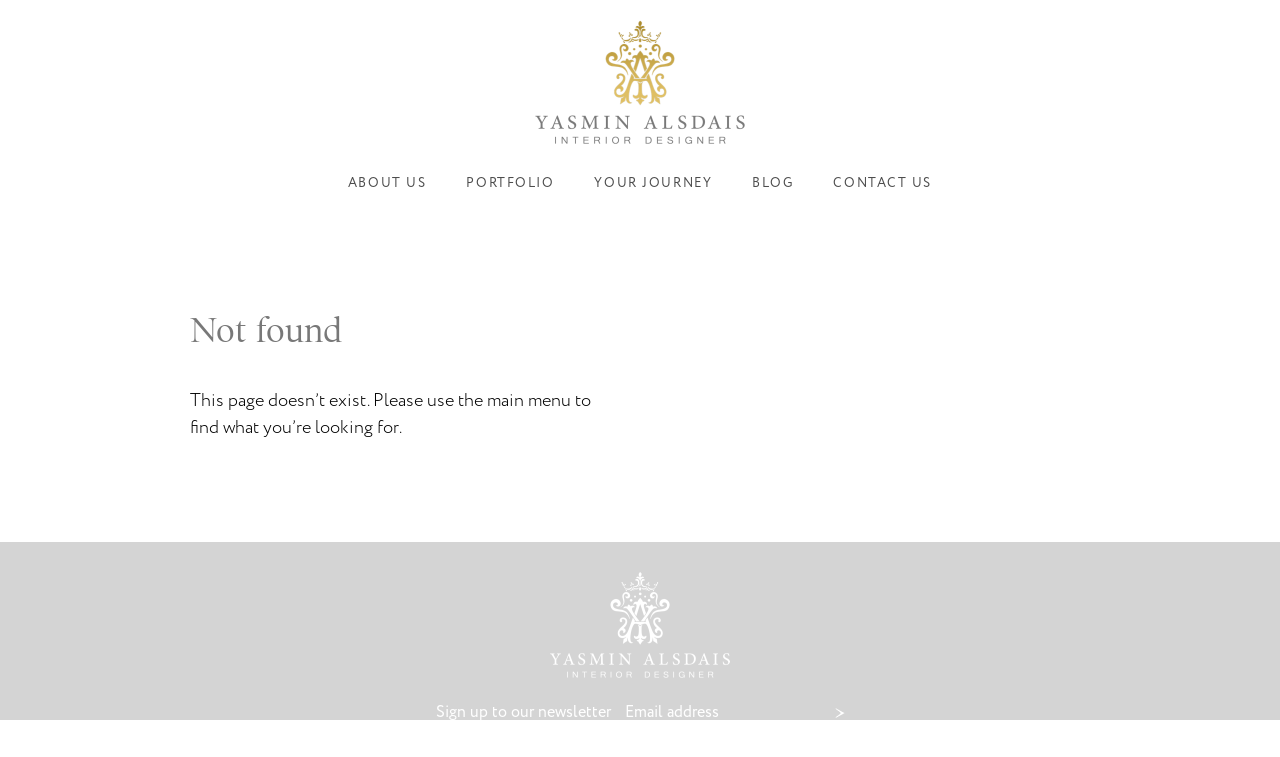

--- FILE ---
content_type: text/css
request_url: https://www.yasminid.com/wp-content/themes/yasmin-interiors/style.css?ver=1.0.2
body_size: 24817
content:
/*!
 *  Theme Name: Yasmin Interiors
 *  Description: Custom WordPress theme for Yasmin Interiors
 *  Version: 1.0.2
 *  Author: Kyle Duncan
 *  Author URI: http://www.thisisforge.com/
 *  */:root{--gutter: 80px}@media screen and (max-width: 999px){:root{--gutter: 40px}}@media screen and (max-width: 599px){:root{--gutter: 15px}}*,*:before,*:after{box-sizing:border-box;margin:0;padding:0;-webkit-font-smoothing:antialiased}*:focus{outline:none}html,body{-webkit-text-size-adjust:100%}ul,ol,li{list-style:none}.row{margin-left:auto;margin-right:auto;max-width:1240px;padding-left:80px;padding-right:80px;position:relative}.maxWidth300{max-width:300px}.maxWidth360{max-width:360px}.maxWidth430{max-width:430px}.maxWidth540{max-width:540px}.maxWidth600{max-width:600px}.maxWidth810{max-width:810px}.maxWidth900{max-width:900px}.maxWidth950{max-width:950px}.maxWidth1020{max-width:1020px}.negMar10{margin-left:-10px;margin-right:-10px}.negMar15{margin-left:-15px;margin-right:-15px}.negMar20{margin-left:-20px;margin-right:-20px}.negMar30{margin-left:-30px;margin-right:-30px}.negMar40{margin-left:-40px;margin-right:-40px}.col-1,.col-2,.col-3,.col-4,.col-5,.col-6,.col-7,.col-8,.col-9,.col-10,.col-11{float:left}.col-1.right,.col-2.right,.col-3.right,.col-4.right,.col-5.right,.col-6.right,.col-7.right,.col-8.right,.col-9.right,.col-10.right,.col-11.right{float:right}.col-1{width:8.333%}.col-2{width:16.666%}.col-3{width:25%}.col-4{width:33.333%}.col-5{width:41.666%}.col-6{width:50%}.col-7{width:58.333%}.col-8{width:66.666%}.col-9{width:75%}.col-10{width:83.333%}.col-11{width:91.666%}.inlineCol-6{display:inline-block;vertical-align:middle;width:50%}.colWrapper .col-6:nth-child(odd){clear:both}@media screen and (max-width: 1199px){.col-lg-1,.col-lg-2,.col-lg-3,.col-lg-4,.col-lg-5,.col-lg-6,.col-lg-7,.col-lg-8,.col-lg-9,.col-lg-10,.col-lg-11{float:left}.col-lg-1.right,.col-lg-2.right,.col-lg-3.right,.col-lg-4.right,.col-lg-5.right,.col-lg-6.right,.col-lg-7.right,.col-lg-8.right,.col-lg-9.right,.col-lg-10.right,.col-lg-11.right{float:right}.col-lg-1{width:8.333%}.col-lg-2{width:16.666%}.col-lg-3{width:25%}.col-lg-4{width:33.333%}.col-lg-5{width:41.666%}.col-lg-6{width:50%}.col-lg-7{width:58.333%}.col-lg-8{width:66.666%}.col-lg-9{width:75%}.col-lg-10{width:83.333%}.col-lg-11{width:91.666%}.col-lg-12{clear:both;float:none !important;padding-left:0 !important;padding-right:0 !important;width:auto}.negMar0-lg{margin-left:0 !important;margin-right:0 !important}}@media screen and (max-width: 999px){.row{padding-left:40px;padding-right:40px}.col-md-1,.col-md-2,.col-md-3,.col-md-4,.col-md-5,.col-md-6,.col-md-7,.col-md-8,.col-md-9,.col-md-10,.col-md-11{float:left}.col-md-1.right,.col-md-2.right,.col-md-3.right,.col-md-4.right,.col-md-5.right,.col-md-6.right,.col-md-7.right,.col-md-8.right,.col-md-9.right,.col-md-10.right,.col-md-11.right{float:right}.col-md-1{width:8.333%}.col-md-2{width:16.666%}.col-md-3{width:25%}.col-md-4{width:33.333%}.col-md-5{width:41.666%}.col-md-6{width:50%}.col-md-7{width:58.333%}.col-md-8{width:66.666%}.col-md-9{width:75%}.col-md-10{width:83.333%}.col-md-11{width:91.666%}.col-md-12{clear:both;float:none !important;padding-left:0 !important;padding-right:0 !important;width:auto}.inlineCol-md-12{display:block;width:auto}.negMar0-md{margin-left:0 !important;margin-right:0 !important}}@media screen and (max-width: 767px){.row{padding-left:15px;padding-right:15px}.col-sm-1,.col-sm-2,.col-sm-3,.col-sm-4,.col-sm-5,.col-sm-6,.col-sm-7,.col-sm-8,.col-sm-9,.col-sm-10,.col-sm-11{float:left}.col-sm-1.right,.col-sm-2.right,.col-sm-3.right,.col-sm-4.right,.col-sm-5.right,.col-sm-6.right,.col-sm-7.right,.col-sm-8.right,.col-sm-9.right,.col-sm-10.right,.col-sm-11.right{float:right}.col-sm-1{width:8.333%}.col-sm-2{width:16.666%}.col-sm-3{width:25%}.col-sm-4{width:33.333%}.col-sm-5{width:41.666%}.col-sm-6{width:50%}.col-sm-7{width:58.333%}.col-sm-8{width:66.666%}.col-sm-9{width:75%}.col-sm-10{width:83.333%}.col-sm-11{width:91.666%}.col-sm-12{clear:both;float:none !important;padding-left:0 !important;padding-right:0 !important;width:auto}.inlineCol-sm-12{display:block;width:auto}.negMar15-sm{margin-left:-15px;margin-right:-15px}.negMar0-sm{margin-left:0 !important;margin-right:0 !important}}@media screen and (max-width: 599px){.col-xs-1,.col-xs-2,.col-xs-3,.col-xs-4,.col-xs-5,.col-xs-6,.col-xs-7,.col-xs-8,.col-xs-9,.col-xs-10,.col-xs-11{float:left}.col-xs-1.right,.col-xs-2.right,.col-xs-3.right,.col-xs-4.right,.col-xs-5.right,.col-xs-6.right,.col-xs-7.right,.col-xs-8.right,.col-xs-9.right,.col-xs-10.right,.col-xs-11.right{float:right}.col-xs-1{width:8.333%}.col-xs-2{width:16.666%}.col-xs-3{width:25%}.col-xs-4{width:33.333%}.col-xs-5{width:41.666%}.col-xs-6{width:50%}.col-xs-7{width:58.333%}.col-xs-8{width:66.666%}.col-xs-9{width:75%}.col-xs-10{width:83.333%}.col-xs-11{width:91.666%}.col-xs-12{clear:both;float:none !important;padding-left:0 !important;padding-right:0 !important;width:auto}.negMar0-xs{margin-left:0 !important;margin-right:0 !important}}.autoMar{margin-left:auto;margin-right:auto}.bMar0{margin-bottom:0 !important}.lMar5{margin-left:5px}.rMar5{margin-right:5px}.tMar5{margin-top:5px}.bMar5{margin-bottom:5px}.lMar10{margin-left:10px}.rMar10{margin-right:10px}.tMar10{margin-top:10px}.bMar10{margin-bottom:10px}.lMar15{margin-left:15px}.rMar15{margin-right:15px}.tMar15{margin-top:15px}.bMar15{margin-bottom:15px}.lMar20{margin-left:20px}.rMar20{margin-right:20px}.tMar20{margin-top:20px}.bMar20{margin-bottom:20px}.lMar30{margin-left:30px}.rMar30{margin-right:30px}.tMar30{margin-top:30px}.bMar30{margin-bottom:30px}.lMar40{margin-left:40px}.rMar40{margin-right:40px}.tMar40{margin-top:40px}.bMar40{margin-bottom:40px}.tMar60{margin-top:60px}.bMar60{margin-bottom:60px}.tMar80{margin-top:80px}.bMar80{margin-bottom:80px}.tMar100{margin-top:100px}.bMar100{margin-bottom:100px}@media screen and (max-width: 767px){.bMar60,.bMar80,.bMar100{margin-bottom:40px}.tMar60,.tMar80,.tMar100{margin-top:40px}.bMar30-sm{margin-bottom:30px}}.lPad5{padding-left:5px}.rPad5{padding-right:5px}.tPad5{padding-top:5px}.bPad5{padding-bottom:5px}.lPad10{padding-left:10px}.rPad10{padding-right:10px}.tPad10{padding-top:10px}.bPad10{padding-bottom:10px}.pad10{padding:10px}.lPad15{padding-left:15px}.rPad15{padding-right:15px}.tPad15{padding-top:15px}.bPad15{padding-bottom:15px}.pad15{padding:15px}.lPad20{padding-left:20px}.rPad20{padding-right:20px}.tPad20{padding-top:20px}.bPad20{padding-bottom:20px}.pad20{padding:20px}.lPad30{padding-left:30px}.rPad30{padding-right:30px}.tPad30{padding-top:30px}.bPad30{padding-bottom:30px}.pad30{padding:30px}.lPad40{padding-left:40px}.rPad40{padding-right:40px}.tPad40{padding-top:40px}.bPad40{padding-bottom:40px}.pad40{padding:40px}.tPad60{padding-top:60px}.bPad60{padding-bottom:60px}.lPad80{padding-left:80px}.rPad80{padding-right:80px}.tPad80{padding-top:80px}.bPad80{padding-bottom:80px}.tPad100{padding-top:100px}.bPad100{padding-bottom:100px}@media screen and (max-width: 999px){.lPad80{padding-left:40px}.rPad80{padding-right:40px}}@media screen and (max-width: 767px){.bPad60,.bPad80,.bPad100{padding-bottom:40px}.tPad60,.tPad80,.tPad100{padding-top:40px}.tPad0-sm{padding-top:0}.xPad15-sm{padding-left:15px;padding-right:15px}}@media screen and (max-width: 599px){.lPad15-xs{padding-left:15px}}.white{color:#fff}.black{color:#000}.red{color:#f33}.gold{color:#a9851e}.goldTint{color:#f1f0ec}.yellow{color:#d4a625}.darkGrey{color:#4d4d4d}.grey{color:#787878}.lightGrey{color:#c4c4c4}.whiteBG{background-color:#fff}.blackBG{background-color:#000}.yellowBG{background-color:#d4a625}.lighterGreyBG{background-color:#d4d4d4}.offWhiteBG{background-color:#f3f3f3}.white75BG{background-color:rgba(255,255,255,.75)}.redBorder{border-color:#f33 !important}body{font-family:circe,Arial,Helvetica,sans-serif;font-size:18px;font-weight:300}body h1,body h2,body h3,body h4,body h5,body h6,body .vCentre,body .fontReset{font-size:18px}body.arabic{font-family:Scheherazade,Georgia,"Times New Roman",serif;font-size:23px;font-weight:400;direction:rtl}body.arabic h1,body.arabic h2,body.arabic h3,body.arabic h4,body.arabic h5,body.arabic h6,body.arabic .vCentre,body.arabic .fontReset{font-size:23px}body.arabic .serif,body.arabic .cmsContent h3,body.arabic .cmsContent blockquote{font-family:Scheherazade,Georgia,"Times New Roman",serif;font-style:normal}body.arabic .serif.semibold,body.arabic .cmsContent h3.semibold,body.arabic .cmsContent blockquote.semibold{font-weight:700}body.arabic .serif.italic,body.arabic .cmsContent h3.italic,body.arabic .cmsContent blockquote.italic{font-style:normal}body.arabic .directionLTR{direction:ltr}body.arabic .directionLTR .directionReset{direction:rtl}h1,h2,h3,h4,h5,h6{font-weight:300;line-height:1.3em}p{line-height:1.5em;margin:0 0 1em}.serif{font-family:poynter-oldstyle-display,Georgia,"Times New Roman",serif;font-weight:400}.reg{font-weight:400}.semibold{font-weight:600}.bold{font-weight:700}.italic{font-style:italic}.hugeTitle{font-size:80px}.arabic .hugeTitle{font-size:120px}.bigTitle{font-size:35px;margin-bottom:1em}.arabic .bigTitle{font-size:52px}.bigTitle.lessMar{margin-bottom:.5em}.medTitle{font-size:27px;margin-bottom:.8em}.arabic .medTitle{font-size:35px}.medTitle.lessMar{margin-bottom:.4em}.smallTitle{font-size:13px;letter-spacing:.12em;margin-bottom:1.5em}.arabic .smallTitle{font-size:22px}.smallTitle.lessMar{margin-bottom:1em}.smallTitle.moreMar{margin-bottom:2.5em}.smallerTitle{font-size:20px}.large{font-size:27px}.arabic .large{font-size:35px}.small{font-size:16px}.arabic .small{font-size:23px}.smaller{font-size:13px}.arabic .smaller{font-size:22px}.cmsContent h3{color:#787878;font-family:poynter-oldstyle-display,Georgia,"Times New Roman",serif;font-size:27px;margin-bottom:1em}.arabic .cmsContent h3{font-size:35px}.cmsContent h4{color:#a9851e;font-size:13px;font-weight:400;letter-spacing:.12em;margin-bottom:2em;text-transform:uppercase}.arabic .cmsContent h4{font-size:22px}.cmsContent blockquote{color:#787878;font-family:poynter-oldstyle-display,Georgia,"Times New Roman",serif;font-size:27px;font-style:italic;line-height:1.5em}.arabic .cmsContent blockquote{font-size:35px}.cmsContent blockquote p{margin-bottom:0}.cmsContent ul{list-style:disc;margin-bottom:1em;padding:0 0 0 1.4em}.cmsContent ul li{line-height:1.5em;list-style:disc}.cmsContent ol{list-style:decimal;margin-bottom:1em;padding:0 0 0 1.8em}.cmsContent ol li{line-height:1.5em;list-style:decimal}.uppercase{text-transform:uppercase}.leftText{text-align:left}.rightText{text-align:right}.centreText{text-align:center}.font0{font-size:0}@media screen and (max-width: 999px){.centreText-md{text-align:center !important}}@media screen and (max-width: 767px){body{font-size:16px}body h1,body h2,body h3,body h4,body h5,body h6,body .vCentre,body .fontReset{font-size:16px}.hugeTitle{font-size:40px}.arabic .hugeTitle{font-size:60px}.bigTitle{font-size:28px}.arabic .bigTitle{font-size:42px}.medTitle,.large,.cmsContent blockquote{font-size:20px}.arabic .medTitle,.arabic .large,.arabic .cmsContent blockquote{font-size:26px}.centreText-sm{text-align:center !important}}a img{border:0}img,video{display:block}img.fullWidth,video.fullWidth{height:auto;width:100%}img.maxWidth,video.maxWidth{height:auto;max-width:100%}img.opacity60,video.opacity60{opacity:.6;transition:opacity .3s}img.opacity80,video.opacity80{opacity:.8;transition:opacity .3s}.bgCover{background-position:center center;background-repeat:no-repeat;background-size:cover}.bgCoverJS{overflow:hidden;position:relative}.bgCoverJS .bgMediaJS{left:0;position:absolute;top:0}.cmsContent iframe{display:block;width:100%}.logoGrid{margin:0 -2px -2px 0}.logoGridItem{border-bottom:1px solid #f1f0ec;border-right:1px solid #f1f0ec}#apa-logo-portrait{background:url("images/apa-logo.svg") no-repeat;background-size:contain;height:280px;position:absolute;right:var(--gutter);top:0;width:88px;z-index:1}.award-logos{align-items:center;display:flex;justify-content:center;margin-top:20px}img.award-logo{height:100px;margin:40px 30px 0;width:auto}@media screen and (max-width: 599px){.logoGridWrapper{max-width:400px}#apa-logo-portrait{height:140px;width:44px}.award-logos{margin-top:0}img.award-logo{height:70px;margin:40px 20px 0}}button{-moz-appearance:none;-webkit-appearance:none;appearance:none;background:none;border:0;border-radius:0;box-shadow:none;cursor:pointer;display:inline-flex;font-family:inherit;font-size:inherit;text-align:left}button.block{width:100%}input.text{appearance:none;-moz-appearance:none;-webkit-appearance:none;background:url(images/arrow-right.svg) right center no-repeat;border:0;border-bottom:1px solid #fff;border-radius:0;color:#fff;display:inline-block;font-family:circe,Arial,Helvetica,sans-serif;font-size:16px;font-weight:400;height:30px;line-height:19px;padding:5px 0;width:220px}.arabic input.text{background-image:url(images/arrow-left.svg);background-position:left center;font-family:Scheherazade,Georgia,"Times New Roman",serif;font-size:23px}input.text::-webkit-input-placeholder{color:#fff}input.text:-moz-placeholder{color:#fff}input.text::-moz-placeholder{color:#fff}input.text:-ms-input-placeholder{color:#fff}label.error{left:-9999em;position:absolute;visibility:hidden}a{color:#4d4d4d;text-decoration:none}a:hover{color:#a9851e}a.gold{color:#a9851e}a.gold:hover{color:#4d4d4d}a.lightGrey{color:#c4c4c4}a.lightGrey:hover{color:#4d4d4d}a{transition:background-color .3s,border-color .3s,color .3s}a.block{display:block}.borderLink{border-bottom:1px solid #a9851e;color:#a9851e;font-size:13px;font-weight:400;letter-spacing:.12em;line-height:1em;padding-bottom:.3em;text-transform:uppercase}.arabic .borderLink{font-size:22px;padding-bottom:0}.borderLink:hover{border-bottom-color:#4d4d4d;color:#4d4d4d}.overlayLink:hover .opacity80{opacity:.6}.overlayLink:hover .opacity60{opacity:.4}.videoLink{padding-bottom:56.25%}.videoLink .playIcon{height:100px;line-height:100px;width:100px}@media screen and (max-width: 767px){.videoLink{padding:10px 0}.videoLink .absBox{position:static}}.bBorderLightGrey{border-bottom:1px solid #c4c4c4}.tBorderLightGrey{border-top:1px solid #c4c4c4}.bBorderLightGold{border-bottom:1px solid #c4c1b5}.lBorderYellow{border-left:1px solid #d4a625}.absBox{bottom:0;left:0;position:absolute;right:0;top:0;z-index:5}.rounded{border-radius:50%}.hidden{display:none}.relative,.onTop{position:relative}.relative.onTop,.onTop.onTop{z-index:5}.hideOverflow{overflow:hidden}.overflowAuto{overflow:auto;-webkit-overflow-scrolling:touch}.floatLeft{float:left}.floatRight{float:right}.vCentreParent:before{content:"";display:inline-block;height:100%;vertical-align:middle}.vCentreParent .vCentre{display:inline-block;vertical-align:middle;width:100%}.clearFix:after{clear:both;content:"";display:block;font-size:0;height:0;line-height:0}@media screen and (max-width: 1199px){.hidden-lg{display:none !important}.visible-lg{display:block !important}}@media screen and (max-width: 999px){.hidden-md{display:none !important}.visible-md{display:block !important}}@media screen and (max-width: 767px){.hidden-sm{display:none !important}.visible-sm{display:block !important}.floatNone-sm{float:none}}@media screen and (max-width: 599px){.hidden-xs{display:none !important}.visible-xs{display:block !important}}#container{min-width:320px}#main{padding-top:202px}@media screen and (max-width: 767px){#main{padding-top:158px}}#header{left:0;padding:20px 0 10px;position:fixed;right:0;top:0;transition:padding .3s;z-index:100}#header.compressed #logo{height:30px;margin-bottom:20px}#logo{background:url(images/logo.png) center bottom no-repeat;background-size:100% auto;height:125px;text-indent:-9999em;transition:height .3s,margin-bottom .3s;width:212px}a#menuIcon{border:5px solid transparent;height:26px;position:absolute;right:10px;top:15px;width:28px;z-index:10}a#menuIcon span{background:#a9851e;height:2px;left:0;position:absolute;transition:.3s;width:18px}a#menuIcon span.line1{top:0}a#menuIcon span.line2,a#menuIcon span.line3{top:7px}a#menuIcon span.line4{top:14px}a#menuIcon.active span.line1,a#menuIcon.active span.line4{opacity:0}a#menuIcon.active span.line2{transform:rotate(45deg)}a#menuIcon.active span.line3{transform:rotate(-45deg)}.no-csstransforms a#menuIcon.active span.line1,.no-csstransforms a#menuIcon.active span.line4{opacity:1}.no-csstransforms a#menuIcon.active span.line2,.no-csstransforms a#menuIcon.active span.line3{transform:none}#navWrapper{height:17px}#navWrapper li{display:inline-block;margin:0 20px;vertical-align:top}#navWrapper li a{display:inline-block;font-size:13px;letter-spacing:.12em;line-height:17px;vertical-align:top}.arabic #navWrapper li a{font-size:22px}#navWrapper li.current_page_item>a,#navWrapper li.current-page-ancestor>a{color:#a9851e}.blog #navWrapper li.blogItem>a,.archive #navWrapper li.blogItem>a,.single #navWrapper li.blogItem>a{color:#a9851e}#headerLanguages{position:absolute;right:20px;top:10px;z-index:5}#headerLanguages a.ar{font-family:Scheherazade,Georgia,"Times New Roman",serif;font-size:23px}#headerLanguages a.en{font-family:circe,Arial,Helvetica,sans-serif;font-size:16px}@media screen and (max-width: 767px){#header{padding-top:20px}#header.compressed #logo{height:28px}#logo{height:118px;margin-bottom:0 !important;width:200px}#navWrapper{background:#f3f3f3;bottom:0;height:auto;left:0;overflow:auto;position:fixed;right:0;top:0;z-index:5;-webkit-overflow-scrolling:touch}#navWrapper:before{content:"";display:inline-block;height:100%;vertical-align:middle}#navWrapper #nav{border-top:1px solid #c4c4c4;display:inline-block;position:static;text-transform:none;vertical-align:middle;width:100%}#navWrapper #nav li{display:block;margin:0}#navWrapper #nav li a{border-bottom:1px solid #c4c4c4;color:#787878;display:block;font-family:poynter-oldstyle-display,Georgia,"Times New Roman",serif;font-size:24px;height:auto;letter-spacing:0;line-height:2.5em}.arabic #navWrapper #nav li a{font-family:Scheherazade,Georgia,"Times New Roman",serif;font-size:35px}#headerLanguages{bottom:20px;left:0;right:0;top:auto}#headerLanguages a{color:#787878}}#footerMain a{color:#fff}#footerMain a:hover{color:#4d4d4d}#footerLogo{background:url(images/logo-white.png) no-repeat;background-size:contain;height:106px;width:180px}#copyright,#footerMenu{display:inline-block;height:23px;line-height:23px;vertical-align:top}#footerMenu li{display:inline-block;font-size:16px}.arabic #footerMenu li{font-size:23px}#footerMenu li:before{content:"-";padding:0 3px}.footerSignupItem{display:inline-block;height:30px;line-height:29px;white-space:nowrap;vertical-align:top}#credit a{color:#c4c4c4}#credit a:hover{color:#4d4d4d}@media screen and (max-width: 599px){.footerSignupItem{display:block;margin-left:0;margin-right:0;white-space:normal}.footerSignupItem#footerSignupTitle{margin:0 0 10px}}.slideshow .slide{bottom:0;left:0;opacity:0;position:absolute;right:0;top:0}.slideshow .slideshowButtons{left:0;position:absolute;right:0;z-index:5}.slideshow .slideshowButtons a{border-radius:50%;display:inline-block;height:8px;margin:0 4px;width:8px}.slideshow .slideshowArrow{background:rgba(255,255,255,.75);height:80px;margin-top:-40px;position:absolute;top:50%;width:80px;z-index:5}.slideshow .slideshowArrow.justIcon{background:none;height:12px;margin-top:-6px;width:22px}.slideshow .slideshowArrow:before{background:url(images/left-right-arrows.svg) no-repeat;content:"";height:12px;left:50%;margin:-6px 0 0 -11px;position:absolute;top:50%;width:22px}.slideshow .slideshowArrow.prevArrow{left:0}.arabic .slideshow .slideshowArrow.prevArrow{left:auto;right:0}.arabic .slideshow .slideshowArrow.prevArrow:before{background-position:0 -12px}.slideshow .slideshowArrow.nextArrow{right:0}.slideshow .slideshowArrow.nextArrow:before{background-position:0 -12px}.arabic .slideshow .slideshowArrow.nextArrow{left:0;right:auto}.arabic .slideshow .slideshowArrow.nextArrow:before{background-position:0 0}.slideshow.insideButtons .slideshowButtons{bottom:20px}.slideshow.insideButtons .slideshowButtons a{border:1px solid #fff}.slideshow.insideButtons .slideshowButtons a.active{background:#fff}.slideshow.outsideButtons{padding-bottom:40px}.slideshow.outsideButtons .slideshowButtons{bottom:0}.slideshow.outsideButtons .slideshowButtons a{background:#c4c4c4}.slideshow.outsideButtons .slideshowButtons a.active{background:#a9851e}.slideshow.testimonialsSlideshow .slide{bottom:auto}.testimonialSource{display:inline-block;vertical-align:top}.testimonialSource .testimonialLogo,.testimonialSource .testimonialName{display:inline-block;height:75px;vertical-align:top}.testimonialSource .testimonialLogo{border-radius:10px;line-height:55px;width:75px}.testimonialSource .testimonialLogo img{display:inline-block;vertical-align:middle}.testimonialSource .testimonialLogo img.width100{height:auto;width:100%}.testimonialSource .testimonialLogo img.height100{height:100%;width:auto}.testimonialSource .testimonialName{white-space:nowrap}.arabic .testimonialSource .testimonialName .leftText{text-align:right}@media screen and (max-width: 767px){.testimonialSource{display:block}.testimonialSource .testimonialLogo,.testimonialSource .testimonialName{display:block;margin-left:auto;margin-right:auto}.testimonialSource .testimonialLogo{margin-bottom:20px}.testimonialSource .testimonialName{height:auto;white-space:normal}.testimonialSource .testimonialName:before{display:none}}.open-modal{display:block}.modal{background:rgba(0,0,0,.8);bottom:0;left:0;opacity:0;padding:40px var(--gutter);position:fixed;right:0;top:0;transition:.6s;visibility:hidden;z-index:1000}.modal.active{opacity:1;visibility:visible}.modal .modal-inner{display:flex;flex-direction:column;height:100%}.modal .modal-crsl{flex-grow:1}.modal .crsl-wrap{bottom:0;left:0;position:absolute;right:0;top:0}.modal .crsl-wrap .crsl-counter{left:0;position:absolute;top:-45px}.modal .crsl-wrap .crsl-clip,.modal .crsl-wrap .crsl,.modal .crsl-wrap .crsl-cell{height:100%}.modal .crsl-wrap .crsl-cell{display:flex;flex-direction:column}.modal .crsl-wrap .crsl-cell .crsl-cell-image{flex-grow:1}.modal .crsl-wrap .crsl-cell .crsl-cell-image img{height:100%;left:0;object-fit:contain;position:absolute;top:0;width:100%}.close-modal{border:10px solid transparent;height:48px;position:absolute;right:-10px;top:-10px;width:48px;z-index:10}.close-modal::before,.close-modal::after{background:#fff;content:"";position:absolute;transform:rotate(45deg)}.close-modal::before{bottom:0;left:50%;margin-left:-1px;top:0;width:2px}.close-modal::after{height:2px;left:0;margin-top:-1px;right:0;top:50%}#popupGalleryWrapper{background:rgba(255,255,255,.9);bottom:0;left:0;padding:60px;position:fixed;right:0;top:0;z-index:1000}#popupGalleryWrapper a#galleryClose{background:url(images/cross-icon.svg) no-repeat;background-size:contain;height:19px;position:absolute;right:20px;top:20px;width:19px}#popupGalleryWrapper #popupMediaWrapper{max-width:1280px}#popupGalleryWrapper #popupMedia iframe{display:block;height:100%;width:100%}@media screen and (max-width: 767px){.modal{padding:20px var(--gutter)}.modal .crsl-wrap .crsl-counter{top:-40px}#popupGalleryWrapper{padding:40px 15px 15px}#popupGalleryWrapper a#galleryClose{right:10px;top:10px}}.crsl-wrap{position:relative}.crsl-wrap .crsl{-ms-user-select:none;-webkit-user-select:none;user-select:none}.crsl-wrap .crsl-cell img{pointer-events:none}.crsl-wrap.slide{--gap: 0px;--per-view: 1}.crsl-wrap.slide .crsl{display:flex;transition-property:transform}.crsl-wrap.slide .crsl.interactive{cursor:grab}.crsl-wrap.slide .crsl.interactive.pointer-down{cursor:grabbing}.crsl-wrap.slide .crsl-cell{flex:0 0 calc((100% - (var(--gap) * (var(--per-view) - 1))) / var(--per-view));margin-right:var(--gap)}.crsl-wrap .crsl-arw{background:rgba(255,255,255,.75);height:80px;margin-top:-40px;position:absolute;top:50%;width:80px;z-index:5}.crsl-wrap .crsl-arw::before{background:url(images/left-right-arrows.svg) no-repeat;content:"";height:12px;left:50%;margin:-6px 0 0 -11px;position:absolute;top:50%;width:22px}.crsl-wrap .crsl-arw.prev{left:0}.arabic .crsl-wrap .crsl-arw.prev{left:auto;right:0}.arabic .crsl-wrap .crsl-arw.prev::before{background-position:0 -12px}.crsl-wrap .crsl-arw.next{right:0}.crsl-wrap .crsl-arw.next::before{background-position:0 -12px}.arabic .crsl-wrap .crsl-arw.next{left:0;right:auto}.arabic .crsl-wrap .crsl-arw.next::before{background-position:0 0}.crsl-wrap .crsl-dots{bottom:20px;display:flex;justify-content:center;left:0;position:absolute;right:0;z-index:10}.crsl-wrap .crsl-dots .dot{border:1px solid var(--white);border-radius:50%;height:12px;margin-right:5px;width:12px}.crsl-wrap .crsl-dots .dot.active{background:var(--white)}.postKeyline{max-width:1020px}@media screen and (max-width: 999px){.postKeyline{max-width:940px}}@media screen and (max-width: 767px){.postImage{margin-left:0;margin-right:0}}

--- FILE ---
content_type: image/svg+xml
request_url: https://www.yasminid.com/wp-content/themes/yasmin-interiors/images/arrow-right.svg
body_size: 554
content:
<svg xmlns="http://www.w3.org/2000/svg" width="10" height="10" viewBox="0 0 10 10">
  <path fill="#FFF" d="M904.541925,170.102277 L895.90736,174.820132 L895.580967,174.256364 L900.506527,170.636374 C900.506527,170.511208 900.506527,170.417333 900.506527,170.35475 C900.506527,170.166769 900.506527,169.884798 900.506527,169.508836 C899.675705,168.895611 898.854787,168.28734 898.043747,167.684006 C897.232707,167.080671 896.411788,166.482291 895.580967,165.888847 L895.937032,165.35475 L904.541925,170.102277 Z" transform="translate(-895 -165)"/>
</svg>


--- FILE ---
content_type: text/plain
request_url: https://www.google-analytics.com/j/collect?v=1&_v=j102&a=1762805983&t=pageview&_s=1&dl=https%3A%2F%2Fwww.yasminid.com%2Fyasmin-alsdais-portfolio%2Fresidential-portfolio%2Fexit-5-a-riyadh%2F&ul=en-us%40posix&dt=Page%20not%20found%20-%20Yasmin%20Interiors&sr=1280x720&vp=1280x720&_u=IEBAAEABAAAAACAAI~&jid=522451340&gjid=1982848255&cid=1049509873.1762326407&tid=UA-4986127-100&_gid=947412582.1762326407&_r=1&_slc=1&z=663142785
body_size: -450
content:
2,cG-R9FE2397ZJ